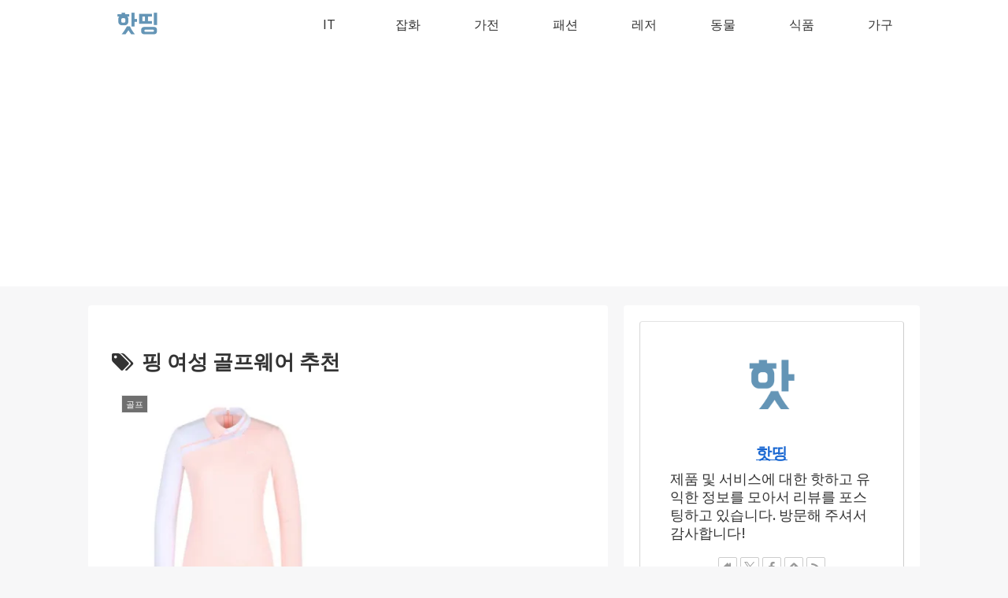

--- FILE ---
content_type: text/html; charset=utf-8
request_url: https://www.google.com/recaptcha/api2/aframe
body_size: 268
content:
<!DOCTYPE HTML><html><head><meta http-equiv="content-type" content="text/html; charset=UTF-8"></head><body><script nonce="QT86HURTAEvTeMDv3LNavw">/** Anti-fraud and anti-abuse applications only. See google.com/recaptcha */ try{var clients={'sodar':'https://pagead2.googlesyndication.com/pagead/sodar?'};window.addEventListener("message",function(a){try{if(a.source===window.parent){var b=JSON.parse(a.data);var c=clients[b['id']];if(c){var d=document.createElement('img');d.src=c+b['params']+'&rc='+(localStorage.getItem("rc::a")?sessionStorage.getItem("rc::b"):"");window.document.body.appendChild(d);sessionStorage.setItem("rc::e",parseInt(sessionStorage.getItem("rc::e")||0)+1);localStorage.setItem("rc::h",'1769289914333');}}}catch(b){}});window.parent.postMessage("_grecaptcha_ready", "*");}catch(b){}</script></body></html>